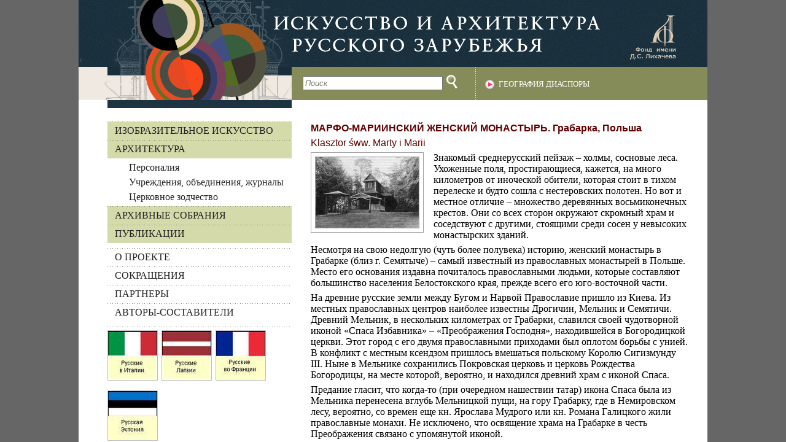

--- FILE ---
content_type: text/html; charset=UTF-8
request_url: https://artrz.ru/menu/1804649234/1805288828.html
body_size: 8713
content:
<!DOCTYPE html>
<html xmlns="http://www.w3.org/1999/xhtml" xml:lang="en" lang="en">

















	<head>
		<title>Искусство и архитектура русского зарубежья - МАРФО-МАРИИНСКИЙ ЖЕНСКИЙ МОНАСТЫРЬ. Грабарка, Польша</title>
		<script type="text/javascript" src="/static/jquery.js"></script>
		<script type="text/javascript" src="/static/view.js"></script>
		<script type="text/javascript" src="/static/search.js"></script>
		<link type="text/css" href="/static/style.css" rel="stylesheet">
		<script type="text/javascript">
		    var _gaq = _gaq || [];
		    _gaq.push(['_setAccount', 'UA-1063399-32']);
		    _gaq.push(['_trackPageview']);

		    (function() {
		      var ga = document.createElement('script'); ga.type = 'text/javascript'; ga.async = true;
		      ga.src = ('https:' == document.location.protocol ? 'https://ssl' : 'http://www') + '.google-analytics.com/ga.js';
		      var s = document.getElementsByTagName('script')[0]; s.parentNode.insertBefore(ga, s);
		    })();
		</script>
	</head>
	<body id="body">
		<div id="page">
			<div id="page_center">
				<div class="header">
					<a class="lih" target="_blank" href="http://lfond.spb.ru/" title="Фонд имени Д.С. Лихачева">Фонд имени Д.С. Лихачева</a>
					<a class="to_main" href="/index.html" title="На главную">На главную</a>
					<div class="top_links">
						<table cellspacing="0" cellpadding="0"><tbody><tr>
							<td class="tl_sf"><input id="tl_sf" class="sf_empty" type="text" value="Поиск"/></td>
							<td class="tl_sb"><img id="tl_sb" src="/static/img/search_btn.png"/></td>
							<td class="tl_addressindex"><a id="tl_addressindex" href="/places/index.html">География диаспоры</a></td>
						</tr></tbody></table>
					</div>
				</div>
				<table cellspacing="0" cellpadding="0" class="page_splitter"><tr>
					<td class="menu_container">
						<div id="menu"><a class="menu_1" href="/menu/1804645939/index.html">Изобразительное искусство</a><div class="ch" id="ch_1804645939"><a class="menu_2" href="/menu/1804645950/index.html">Персоналия</a><div class="ch" id="ch_1804645950"><a class="menu_3" href="/menu/1804681482/index.html">Живописцы, графики</a><a class="menu_3" href="/menu/1804660060/index.html">Скульпторы</a><a class="menu_3" href="/menu/1804657331/index.html">Художники книги</a><a class="menu_3" href="/menu/1804657343/index.html">Художники театра</a><a class="menu_3" href="/menu/1804657351/index.html">Художники кино</a><a class="menu_3" href="/menu/1804836465/index.html">Художники ДПИ и дизайнеры</a><a class="menu_3" href="/menu/1804809263/index.html">Иконописцы</a><a class="menu_3" href="/menu/1805200013/index.html">Фотографы</a><a class="menu_3" href="/menu/1805337525/index.html">2-я волна эмиграции</a></div><a class="menu_2" href="/menu/1804657022/index.html">Учреждения и объединения</a><a class="menu_2" href="/menu/1804657051/index.html">Журналы и альбомы</a><a class="menu_2" href="/menu/1804659994/index.html">Выставки групповые</a></div><a class="menu_1" href="/menu/1804649223/index.html">Архитектура</a><div class="ch" id="ch_1804649223"><a class="menu_2" href="/menu/1804656749/index.html">Персоналия</a><a class="menu_2" href="/menu/1804656778/index.html">Учреждения, объединения, журналы</a><a class="menu_2" href="/menu/1804649234/index.html">Церковное зодчество</a></div><a class="menu_1" href="/menu/1804645746/index.html">Архивные собрания</a><div class="ch" id="ch_1804645746"><a class="menu_2" href="/menu/1804645798/index.html">Фонды</a><a class="menu_2" href="/menu/1804657463/index.html">Хранилища</a></div><a class="menu_1" href="/menu/1804656728/index.html">Публикации</a><div style="margin-top: 8px;"><a class="menu_1 menu_txt" href="/texts/1804805756.html">О ПРОЕКТЕ</a><a class="menu_1 menu_txt" href="/texts/1804805760.html">СОКРАЩЕНИЯ</a><a class="menu_1 menu_txt" href="/partners.html">ПАРТНЕРЫ</a><a class="menu_1 menu_txt" href="/authors/index.html">АВТОРЫ-СОСТАВИТЕЛИ</a><!--<a class="menu_1 menu_txt" href="/texts/1804805756.html">О проекте</a><a class="menu_1 menu_txt" href="/partners.html">Партнеры</a><a class="menu_1 menu_txt" href="/authors/index.html">Составители</a><a class="menu_1 menu_txt" href="/texts/1804805760.html">Сокращения</a>--></div></div><style type="text/css">
#ch_1804649234 { display: block; }
#ch_1804649223 { display: block; }

</style>
						<div class="left_baners_div">
							
								<a href="http://www.russinitalia.it" title="Русские в Италии" target="_blank"><img alt="Русские в Италии" src="/left_banner/1805368485.jpeg"></a>
							
								<a href="http://www.russkije.lv" title="Русские Латвии" target="_blank"><img alt="Русские Латвии" src="/left_banner/1805368273.jpeg"></a>
							
								<a href="http://www.dommuseum.ru/old/?m=dist" title="Российское зарубежье во Франции" target="_blank"><img alt="Российское зарубежье во Франции" src="/left_banner/1805368221.jpeg"></a>
							
								<a href="http://russianestonia.eu" title="Русская Эстония" target="_blank"><img alt="Русская Эстония" src="/left_banner/1805368298.jpeg"></a>
							
						</div>
					</td>
					<td class="content_container"><div id="content">
						
						
						<h2>
						МАРФО-МАРИИНСКИЙ ЖЕНСКИЙ МОНАСТЫРЬ. Грабарка, Польша
							
						</h2>
						
						
						
	




<h3>Klasztor śww. Marty i Marii</h3>
<div class="article">
	
	<div class="img_container">
		
			
				<a rel="view" target="_blank" href="/image/1805300460.jpeg" escaped="Марфо-Мариинский женский монастырь. Грабарка, Польша"><img alt="Марфо-Мариинский женский монастырь. Грабарка, Польша" src="/thumb/1805300460.jpeg"/></a>
			
		
	</div>
	
	
		<p>Знакомый среднерусский пейзаж – холмы, сосновые леса. Ухоженные поля, простирающиеся, кажется, на много километров от иноческой обители, которая стоит в тихом перелеске и будто сошла с нестеровских полотен. Но вот и местное отличие – множество деревянных восьмиконечных крестов. Они со всех сторон окружают скромный храм и соседствуют с другими, стоящими среди сосен у невысоких монастырских зданий.</p>
	
		<p>Несмотря на свою недолгую (чуть более полувека) историю, женский монастырь в Грабарке (близ г. Семятыче) –  самый известный из православных монастырей в Польше. Место его основания издавна почиталось православными людьми, которые составляют большинство населения Белостокского края, прежде всего его юго-восточной части.</p>
	
		<p>На древние русские земли между Бугом и Нарвой Православие пришло из Киева. Из местных православных центров наиболее известны Дрогичин, Мельник и Семятичи. Древний Мельник, в нескольких километрах от Грабарки, славился своей чудотворной иконой «Спаса Избавника» – «Преображения Господня», находившейся в Богородицкой церкви. Этот город с его двумя православными приходами был оплотом борьбы с унией. В конфликт с местным ксендзом пришлось вмешаться польскому Королю Сигизмунду III. Ныне в Мельнике сохранились Покровская церковь и церковь Рождества Богородицы, на месте которой, вероятно, и находился древний храм с иконой Спаса.</p>
	
		<p>Предание гласит, что когда-то (при очередном нашествии татар) икона Спаса была из Мельника перенесена вглубь Мельницкой пущи, на гору Грабарку, где в Немировском лесу, вероятно, со времен еще кн. Ярослава Мудрого или кн. Романа Галицкого жили православные монахи. Не исключено, что освящение храма на Грабарке в честь Преображения связано с упомянутой иконой.</p>
	
		<p>На праздник Преображения к этому храму, построенному в 1710, стекались в XIX веке несколько тысяч людей, многие из которых –  не только православные, но и католики, – получали исцеление по своей вере (подобные случаи отмечают до сего дня). Близ храма непрерывно служили молебны, акафисты, панихиды. Правда, сам он пребывал в убожестве. Здание было покрыто соломой, пол заменяли лежни, в иконостасе находились всего четыре иконы. Престолом служил простой столик, накрытый белым полотенцем. В конце 1870-х храм напоминал руину. Среди католиков и ополяченных прихожан распространялось предсказание некоей блаженной Франтишки, что православная церковь должна провалиться под землю, а оттуда поднимется соборный костел. </p>
	
		<p>Однако в 1884–1895 прихожане из Мельника возвели новую «клетскую» церковь, использовав перенесенный из города старинный Воскресенский храм. Служили в ней несколько раз в году, чаще всего панихиды, поскольку рядом расположено местное кладбище.</p>
	
		<p>Перед Первой мировой войной православное женское монашество достигло на территории Привисленского края большого расцвета. Здесь действовали: знаменитый монастырь в Лесной (Лесне), в 50 км от Грабарки, основанный при непосредственном участии св. прав. Иоанна Кронштадтского, обители в Вирове, Теолине, Турковицах, Красностоке, Дрогичине. Во время войны, однако, большинство сестер выехало в Россию, а после войны все обители были или разорены или обращены в католические. </p>
	
		<p>По окончании Второй мировой войны число православных в новых границах Польши уменьшилось почти в 10 раз, ибо немалая их часть была переселена на запад страны. Монахини не имели пристанища – у православных остался только мужской монастырь в Яблечне.</p>
	
		<p>Основательницей первого женского монастыря в послевоенной Польше стала София Владимировна Комстадиус (урожд. Неклюдова, 1872–1949). Она происходила из аристократической семьи, бывала в Царском Селе, знала детей последнего Государя. София вышла замуж за обрусевшего шведа, но вскоре овдовела. Закончив курсы сестер милосердия, она участвовала в Первой мировой, затем учительствовала во Львове и в Белоруссии. В 1928 вдова приняла монашество в Псково-Печерском монастыре с именем Мария. Место для новой общины она нашла на Грабарке, где 29 августа 1947 и был основан монастырь. Первоначально сестры поселились в сторожке, перестроенной под кельи (ныне это дом для паломников).</p>
	
		<p> Матушка Мария вскоре скончалась, оставив светлую память о своей безграничной любви к Богу и людям. Ее преемницами стали: мон. Евфросиния (Евгения Михневич, 1949–1954), игумении Мария (Фекла Боровская) и Ангелина (Анна Зверидовская). При мон. Евфросинии началось строительство монастырской церкви и келий для сестер, которое было окончено в 1956 при помощи духовника – яблочинского игумена о. Евсевия (Измайлова). Небольшой храм, увенчанный главкой, освятил митрополит Варшавский и всея Польши Макарий (Оксиюк) во имя иконы Божией Матери Всех Скорбящих Радости. Тогда же на восточной части горы выстроили дом для причта.</p>
	
		<p>В 1962 игуменией стала мон. Варвара (Гроссер), управлявшая обителью почти 24 года. Она была дочерью учителя гимназии в Кременце. При ней была устроена часовня вмц. Варвары (1978–1980), а главная церковь украшена известными польскими художниками А. Сталеной-Добжанским и проф. Е. Новосельским (Краков). В 1980–1984 в трапезной была создана Успенская церковь; в 1988 келейное здание надстроили этажом. С 1982 при монастыре действует небольшой приход.</p>
	
		<p>В конце 1960-х на Грабарке подвизались 20 сестер –  наибольшее число в истории обители. Среди них была мон. Илария (Булгакова), двоюродная сестра писателя М. А. Булгакова, ранее преподававшая музыку в Холме. В память о брате она в 1977 установила на прилегающем кладбище крест с его предсмертными словами «Боже, прости меня!». С 1986 настоятельницей стала мон. Людмила (Лидия Поляковская), жившая с 1957 в обители.</p>
	
		<p> В ночь с 12 на 13 июня 1990 Преображенская церковь полностью сгорела. Огонь уничтожил дарохранительницу, запрестольный крест, образа Пресв. Троицы 1-й пол. XVIII века, расплавил колокола и подсвечники. Чудом уцелели Евангелие и две висевшие снаружи иконы – свт. Николая и Спасителя. Поджог, по неясной до сих пор причине, совершил уголовник Я. Собеский, приговоренный за это к 10 годам заключения. </p>
	
		<p>При восстановлении храма решено было сохранить его первоначальный вид, изменив лишь конструкцию и увеличив высоту на метр. Работы начались вскоре после пожара по проекту краковских зодчих Я. Павлицкого и Кш. Р. Маруза. Деревянные стены церкви заменили каменными, перекрытие – железобетонным, кровлю сделали из медных листов, цоколь облицевали камнем. Наружные стены здания обшили досками. Резные работы, в том числе воссоздание иконостаса, исполнил В. Шум, иконы написали художники М. и В. Печенко, роспись произвел Я. Вишенко. Ныне храм полностью восстановлен и вновь освящен.</p>
	
		<p>В 1995 настоятельница с двумя сестрами переехала в родные края, в Войнов на Мазурских озерах, чтобы основать новый монастырь. В обители осталось всего семь сестер. Нынешняя настоятельница, молодая мон. Ермиона (Екатерина Щур), выпускница регентского класса Петербургских Духовных школ. Ежедневно в обители совершается литургия, вечером – вечерня, повечерие и утреня. Ночью сестры собираются на полунощницу. Духовниками обители в середине 1990-х были опытный архим. Никон (Потапчук) и иером. Георгий (Пытель).</p>
	
		<p>В 1980 возобновилась традиция паломничеств в монастырь, в частности, трехдневные молодежные встречи в мае на Святой горе, которые организует Братство православной молодежи. Шесть лет спустя, начались регулярные, в основном, пешие, паломничества из Белостока, а позднее – из других польских и белорусских православных приходов. Ежегодно на гору приходят от 40 до 60 тысяч человек, 90% из них – молодежь. Странники завершают паломничество, трижды обходя на коленях вокруг Преображенскую церквь.</p>
	
		<p>Часть паломников несет обетные деревянные восьмиконечные кресты, которые они потом устанавливают на территории обители. Обычай воздвигать на Грабарке деревянные кресты восходит к началу XVIII века. В 1710 в соседнем городе Семятичи была эпидемия холеры. Один старый прихожанин сподобился видения, согласно которому выжившим надлежало, неся кресты, переселиться на Святую гору. Жители, участвовшие в крестном ходе и общей молитве на горе, получили исцеление и мор прекратился. </p>
	
		<p>Старейший сохранившийся крест относится к 1808; общее число крестов сейчас превысило 10 000. Кресты имеют разный размер, часто прикреплены к деревьям и друг к другу. Наряду с крестами, поставленными в благодарение Господу о здравии или упокоении близких, имеется много «покаянных крестов», отчего Грабарку называют «горой покутников» (кающихся). Рассказывают, что во время оккупации немцы задумали вырубить деревья вокруг церкви и Святой горы, но сосны склонились к храму вместе с крестами.</p>
	
		<p>После устройства в современной Польше новых обителей Грабарка перестала быть единственным центром православного женского монашества, но для паломников по-прежнему остается самым любимым монастырем.</p>
	
		<p>Адрес: w. Grabarka, Siemiatycze</p>
	
	<table class="a_params" cellspacing="0" cellpadding="0">
		<tbody>
			
	
		<tr class="a_params_row">
			<td class="a_param_name">Библиография:</td>
			<td class="a_param_value">
				<div class="a_param_item">
	
	
		<p>Литовские епархиальные ведомости. 1866. С. 417–421; 1895. № 8. С. 73–74.</p>
	
</div><div class="a_param_item">
	
	
		<p>Русские храмы и обители в Европе / Авт.-состав. В. В. Антонов, А. В. Кобак. СПб.: Лики России, 2005.</p>
	
</div><div class="a_param_item">
	
	
		<p>Paszkiewicz P. Grabarka. Warszawa, 1990.</p>
	
</div><div class="a_param_item">
	
	
		<p>Radziukiewicz A., Dolecki M. Śwęta Góra Grabarka. Białystok. 1990 и 1995.</p>
	
</div><div class="a_param_item">
	
	
		<p>Połska Sztuka Ludowa. Konteksty. 1991. № 2. S. 25–35.</p>
	
</div><div class="a_param_item">
	
	
		<p>Ścieżkami Prawosławia. Białostocczyzna. Białystok. 1998. S. 127–129, 131.</p>
	
</div>
			</td>
		</tr>
	

			
	

			
	

			
	

			
	

			
	
		<tr class="a_params_row">
			<td class="a_param_name">Сайты:</td>
			<td class="a_param_value">
				<div class="a_param_item">
	
	
		<a href="http://www.grabarka.pl" target="_blank">Святая Гора Грабарка</a>
	
</div>
			</td>
		</tr>
	

			
	

			
	
		<tr class="a_params_row">
			<td class="a_param_name">Приложения:</td>
			<td class="a_param_value">
				<div class="a_param_item img_att">
	
	
		<a class="album_ref" href="/album/1805288828/1805300383.html" target="_blank">Фотоальбом / Марфо-Мариинский женский монастырь. Грабарка, Польша</a>
	
</div>
			</td>
		</tr>
	

			
	
		<tr class="a_params_row">
			<td class="a_param_name">Связи:</td>
			<td class="a_param_value">
				<div class="a_param_item">
	
	
		
			<a href="/articles/1805288844/index.html">СВЯТО-ОНУФРИЕВ МУЖСКОЙ МОНАСТЫРЬ. Яблечна, Польша</a>
		
	
</div>
			</td>
		</tr>
	

			
	

			
	
		<tr class="a_params_row">
			<td class="a_param_name">География:</td>
			<td class="a_param_value">
				<div class="a_param_item">
	
	
	
		
			<a href="/places/1804660605/index.html">Польша</a>
		
	
 / 
	
		
			<a href="/places/1805298064/index.html">Семятыче / с. Грабарка</a>
		
	
</div>
			</td>
		</tr>
	

			
	

			
	
		<tr class="a_params_row">
			<td class="a_param_name">Составители:</td>
			<td class="a_param_value">
				<div class="a_param_item">
	
	
		
			<a href="/authors/1805299005/index.html">А. В. Берташ</a>
		
	
</div>
			</td>
		</tr>
	

			
	

			
	

			
	

			
	
		<tr class="a_params_row">
			<td class="a_param_name">Дата ввода:</td>
			<td class="a_param_value">
				<div class="a_param_item">
	
	
		<p>09.12.2013</p>
	
</div>
			</td>
		</tr>
	

		</tbody>
	</table>
</div>


						
						
						
						
						
						
						
						
						
					</div></td>
				</tr></table>
				<div class="banner_field">
					
						<a href="http://www.kvs.spb.ru" title="Комитет по внешним связям Санкт-Петербурга" target="_blank"><img alt="Комитет по внешним связям Санкт-Петербурга" src="/banner/1805368091.jpeg"></a>
					
						<a href="http://www.rfh.ru" title="Российский гуманитарный научный фонд" target="_blank"><img alt="Российский гуманитарный научный фонд" src="/banner/1804835877.jpeg"></a>
					
						<a href="http://www.mbfk.ru" title="Фонд &quot;Константиновский&quot;" target="_blank"><img alt="Фонд &quot;Константиновский&quot;" src="/banner/1804846338.jpeg"></a>
					
						<a href="http://www.dommuseum.ru/" title="Дом-музей Марины Цветаевой" target="_blank"><img alt="Дом-музей Марины Цветаевой" src="/banner/1804931868.jpeg"></a>
					
						<a href="http://www.altsoft.spb.ru" title="ЗАО «Альт-Софт» информационные и коммуникационные технологии" target="_blank"><img alt="ЗАО «Альт-Софт» информационные и коммуникационные технологии" src="/banner/1804895658.jpeg"></a>
					
				</div>
			</div>
		</div>
	</body>
</html>


--- FILE ---
content_type: text/css; charset=UTF-8
request_url: https://artrz.ru/static/style.css
body_size: 2489
content:


body {
	padding: 0;
	margin: 0;
	background-color: #666;
}

a {
	outline: none;
}

td {
	vertical-align: top;
}

h1 {
	color: #620000;
	font-family: Tahoma, Arial, sans-serif;
	font-size: 130%;
	margin: 0 0 6px 0;
}

.author {
	overflow: hidden;
	text-decoration: none;
}

.author_place {
	color: #620000;
}

.alpha_list a {
	color: #620000;
	text-decoration: none;
	margin-right: 2px;
}

.alpha_list a:hover {
	text-decoration: underline;
}

.alpha_list a.active {
	text-decoration: underline;
	cursor: default;
	font-weight: bold;
}

h2.othername {
	color: #620000;
	font-family: Tahoma, Arial, sans-serif;
	font-size: 100%;
	margin: -6px 0 12px 0;
}

h1 a {
	color: #620000;
	text-decoration: none;
}

h1 a:hover {
	text-decoration: underline;
}

h2, h2 a, h3 {
	color: #620000;
	font-family: Tahoma, Arial, sans-serif;
	font-size: 100%;
}

h2, h2 a {
	font-weight: bold;
	margin: 6px 0;
}

h2 a.country {
	text-decoration: none;
}

h2 a.country:hover {
	text-decoration: underline;
}

.link_test_article {
	color: #620000;
	font-family: Tahoma, Arial, sans-serif;
	font-size: 100%;
	margin: 0 0 6px 0;
}

h3 {
	font-weight: normal;
	font-size: 100%;
	margin: 0;
}

p {
	margin: 6px 0;
	font-size: 100%;
}

#page {
	position: absolute;
	left: 0;
	top: 0;
	width: 100%;
	height: 100%;
	overflow: auto;
	text-align: center;
}

#jquery-overlay, #jquery-lightbox {
	position: absolute !important;
	left: 0 !important;
	top: 0 !important;
	width: 100% !important;
	height: 100% !important;
	overflow: auto !important;
}

#page_center {
	margin: 0 auto 0 auto;
	width: 1024px;
	min-height: 101%;
	background-color: #EDE8E0;
}

.content_container {
	width: 677px;
}

.ch {
	display: none;
}

.page_splitter {
	text-align: left;
	background-color: white;
}

.menu_1, .menu_2, .menu_3 {
	display: block;
}

.menu_container {
	width: 347px;
}

#menu {
	margin-left: 47px;
	border-top: solid 13px #1d3341;
	padding-top: 22px;
}

.page_splitter {
	table-layout: fixed;
}

.menu_1 {
	background-color: #d5daab;
	text-transform: uppercase;
	background-image: url('/static/img/menu_1.gif');
	background-repeat: repeat-x;
	background-position: left top;
	font-size: 100%;
	text-decoration: none;
	padding: 6px 6px 6px 12px;
	color: #232323;
}

.menu_2 {
	color: #232323;
	font-size: 100%;
	text-decoration: none;
	margin: 6px 6px 6px 35px;
}

.menu_3 {
	font-size: 80%;
	text-decoration: none;
	background-image: url('/static/img/menu_3.gif');
	background-repeat: no-repeat;
	background-position: left center;
	margin: 4px 4px 4px 44px;
	padding-left: 11px;
	color: #444;
}

#content {
	padding: 31px;
}

.header {
	position: relative;
	height: 163px;
	background-image: url('/static/img/top.png');
}

.lih {
	position: absolute;
	right: 50px;
	top: 21px;
	width: 78px;
	height: 78px;
	white-space: nowrap;
	text-indent: 100px;
	overflow: hidden;
}

.to_main {
	position: absolute;
	left: 0;
	top: 0;
	height: 100%;
	width: 347px;
	text-indent: 500px;
	white-space: nowrap;
	overflow: hidden;
}

.list_article {
	border-bottom: solid 1px #D9D9D9;
	padding-bottom: 10px;
	padding-top: 10px;
	overflow: hidden;
	text-decoration: none;
	display: block;
	color: black;
}

.img_container {
	text-align: center;
	float: left;
	border: solid 1px #A0A0A0;
	padding: 6px;
	margin: 6px 1em 1em 0;
	width: 98px;
	display: block;
}

.img_container a {
	display: block;
	margin: auto;
	padding: 0;
	margin-bottom: 6px;
}

.article {
	overflow: hidden;
}

.article .img_container {
	width: 170px;
}

.img_container img {
	border: solid 1px #A0A0A0;
	margin: auto;
	display: block;
}

.a_param_value a, .p_list a {
	text-decoration: none;
	color: #164987;
}

.a_param_value a:hover {
	text-decoration: underline;
}

.a_param_name {
	text-align: right;
	font-style: italic;
	text-align: right;
	padding: 6px 12px 6px 6px;
	white-space: nowrap;
	width: 20%;
}

.a_param_value {
	padding-right: 6px;
}

.a_params {
	border-top: solid 2px #BBBBBB;
	margin-top: 6px;
	width: 100%;
}

.a_params, .a_params_row > td {
	border-bottom: solid 1px #BBBBBB;
}

.a_param_item {
	margin: 6px 0;
}

.menu_container, .content_container {
	padding-bottom: 30px;
}

a:hover h2, .p_list a:hover, a:hover .read_all {
	text-decoration: underline;
}

.read_all {
	text-align: right;
	color: #164987;
	margin: 0.5em 0 0.5em 0;
}

.p_list {
	width: 100%;
	table-layout: fixed;
	margin-left: -10px;
}

.p_list td {
	vertical-align: top;
	border-bottom:1px dotted #BBBBBB;
	border-right:1px dotted #BBBBBB;
	padding: 6px 2px 16px 0;
}

.quote {
	font-style: italic;
	text-align: right;
	margin-bottom: 1em;
}

.quote_author {
	display: block;
	padding: 6px 0 0 45px;
	text-align: right;
}

.quote_start {
	padding-left: 0;
	margin-bottom: 3px;
}

.quote_end {
	padding-right: 0;
}

.tab_list {
	height: 33px;
	overflow: visible;
}

.tab_list {
	border-bottom: solid 1px #B3B3B3;
	margin-bottom: 12px;
	height: 33px;
}

.tab {
	display: block;
	height: 33px;
	float: left;
	cursor: pointer;
	margin-left: 20px;
	text-decoration: none;
	font-size: 100%;
	color: black;
	width: 8em;
	text-align: center;
}

.tab_active {
	text-decoration: none !important;
	height: 34px;
	color: #FF335F;
	cursor: default;
}

.tab:hover {
	text-decoration: underline;
}

.tab span {
	white-space: nowrap;
	text-transform: uppercase;
	margin-left: -2px;
}

.tab_left {
	height: 100%;
	background-image: url('/static/img/tab_left_p.png');
	background-repeat: no-repeat;
	padding-left: 9px;
}

.tab_active .tab_left {
	background-image: url('/static/img/tab_left.png');
}

.tab_right {
	height: 100%;
	background-image: url('/static/img/tab_right_p.png');
	padding-right: 9px;
	background-repeat: no-repeat;
	background-position: right top;
}

.tab_active .tab_right {
	background-image: url('/static/img/tab_right.png');
}

.tab_content {
	padding: 6px 6px 0 6px;
	height: 26px;
	border-top: solid 1px #B3B3B3;
	background-color: #EFEEEE;
}

.tab_active .tab_content {
	background-color: white;
	height: 27px;
}

.top_links {
	position: absolute;
	bottom: 0;
	right: 0;
	width: 677px;
	height: 54px;
	text-align: left;
}

.top_links td {
	vertical-align: middle;
	height: 54px;
}

.top_links table {
	height: 100%;
}

.tl_sb {
	padding-left: 6px;
}

#tl_sf {
	width: 220px;
	height: 17px;
}

#tl_sb {
	cursor: pointer;
}

.tl_sf {
	padding-left: 18px;
}

.tl_addressindex {
	padding-left: 45px;
}


.tl_addressindex a {
	display: inline-block;
	padding-left: 22px;
	background-image: url('/static/img/arrow.png');
	background-repeat: no-repeat;
	background-position: left center;
	text-decoration: none;
	text-transform: uppercase;
	color: white;
	font-size: 80%;
}

.tl_addressindex a:hover {
	text-decoration: underline;
}

.gr_title {
	/*font-family: sans-serif;*/
	color: #666;
	font-size: 150%;
	border-bottom: 1px solid #D9D9D9;
	margin-bottom: 18px;
	padding-bottom: 11px;
	padding-top: 10px;
}

.ail2 {
	color: black;
	text-decoration: none;
	margin-left: 3em;
	display: block;
}

.ail1 {
	margin-top: 18px;
	padding-top: 18px;
	display: block;
	text-decoration: none;
	border-top: solid 1px #DDD;
	color: #620000;
}

.ail2:hover, .ail1:hover {
	text-decoration: underline;
}

.menu_txt {
	background-color: white;
	background-image: url('/static/img/menu_1_txt.png');
}

.path a {
	color: #164987;
	text-decoration: none;
}

.path a:hover {
	text-decoration: underline;
}

.path_list {
	margin: 0 0 6px 0;
}

.path {
	padding-bottom: 6px;
}

.sf_empty {
	color: gray;
	font-style: italic;
}

em {
	font-style: normal;
	font-weight: bold;
	background-color: #D5DAAB;
}

.banner_field {
	background-image: url("/static/img/bottom.png");
	background-position: left top;
	overflow: hidden;
	padding-left: 47px;
}

.banner_field a {
	float: left;
	display: block;
	margin: 24px 24px 0 0;
	padding-bottom: 24px;
}

.banner_field img, .left_baners_div img {
	border: 1px solid #C0C0C0;
}

.left_baners_div {
	margin: 8px 0 8px 47px;
	background-image: url("/static/img/menu_1_txt.png");
	background-position: left top;
	background-repeat: repeat-x;
	padding-top: 6px;
	overflow: hidden;
}

.left_baners_div a {
	display: block;
	float: left;
}

.link_test_fail {
	color: red;
}

.left_baners_div a {
	margin: 0 6px 6px 0;
	height: 92px;
}

.ail1_resume {
	color: black;
}

.view {
	position: fixed;
	left: 0;
	top: 0;
	width: 100%;
	height: 100%;
	background-color: rgba(32, 32, 32, 0.9);
	text-align: center;
	overflow: auto;
}

.view-center {
	width: 844px;
	margin: 30px auto;
}

.view_image {
	padding: 20px;
	background-color: white;
	border: solid 1px #A0A0A0;
	font-family: Tahoma, Arial, sans-serif;
	min-width: 50px;
	min-height: 60px;
	background-image: url('/static/img/ajax-loader.gif');
	background-repeat: no-repeat;
	background-position: center center;
}

.view_image img {
	display: block;
	border: solid 1px #A0A0A0;
	margin: auto;
	min-width: 50px;
	min-height: 60px;
	max-width: 680px;
}

.view_image-path {
	overflow: hidden;
}

.view_image-close {
	width: 18px;
	height: 18px;
	background-image: url("/static/img/iv_close.png");
	float: right;
	cursor: pointer;
}

.view_image-image {
	margin: 20px 0 6px 0;
	position: relative;
}

.view_image-next, .view_image-prev {
	position: absolute;
	cursor: pointer;
	width: 56px;
	height: 72px;
	top: 50%;
	margin-top: -36px;
	background-image: url("/static/img/iv_arrows.png");
}

.view_image-next {
	right: 0;
	background-position: -168px top;
}

.view_image-next:hover {
	background-position: -56px top;
}

.view_image-prev {
	background-position: -112px top;
}

.view_image-prev:hover {
	background-position: 0 top;
}

.view_album-next, .view_album-prev {
	position: absolute;
	cursor: pointer;
	width: 56px;
	height: 72px;
	top: 50%;
	margin-top: -36px;
	background-image: url("/static/img/iv_arrows2.png");
}

.view_album-prev {
	left: -56px;
	background-position: -112px top;
}

.view_album-next {
	right: -56px;
	background-position: -168px top;
}

.view_album-next:hover {
	background-position: -56px top;
}


.view_album-prev:hover {
	background-position: 0 top;
}

.view_album-header_title {
	text-align: left;
	float: left;
	font-size: 120%;
}

.view_album-header_close {
	cursor: pointer;
	float: right;
	width: 18px;
	height: 18px;
	background-image: url("/static/img/iv_close_album.png");
}

.view_album-header {
	border: solid 1px #808080;
	background-color: black;
	color: white;
	overflow: hidden;
	padding: 10px 10px 10px 20px;
}

.view_album-pane {
	position: relative;
}

.view_album td {
	text-align: center;
}

.view_album-item {
	background-color: white;
	padding: 4px;
	width: 168px;
	margin: 18px auto 0 auto;
	font-family: Tahoma, Arial, sans-serif;
	font-size: 14px;
}

.view_album-item img {
	border: none;
}
.separator{
	border-top: 2px solid rgb(217, 217, 217);
}
.author_cocntainer{
	display: block;
	min-height: 190px;
	border-bottom:10px solid rgb(134, 92, 62)
}



